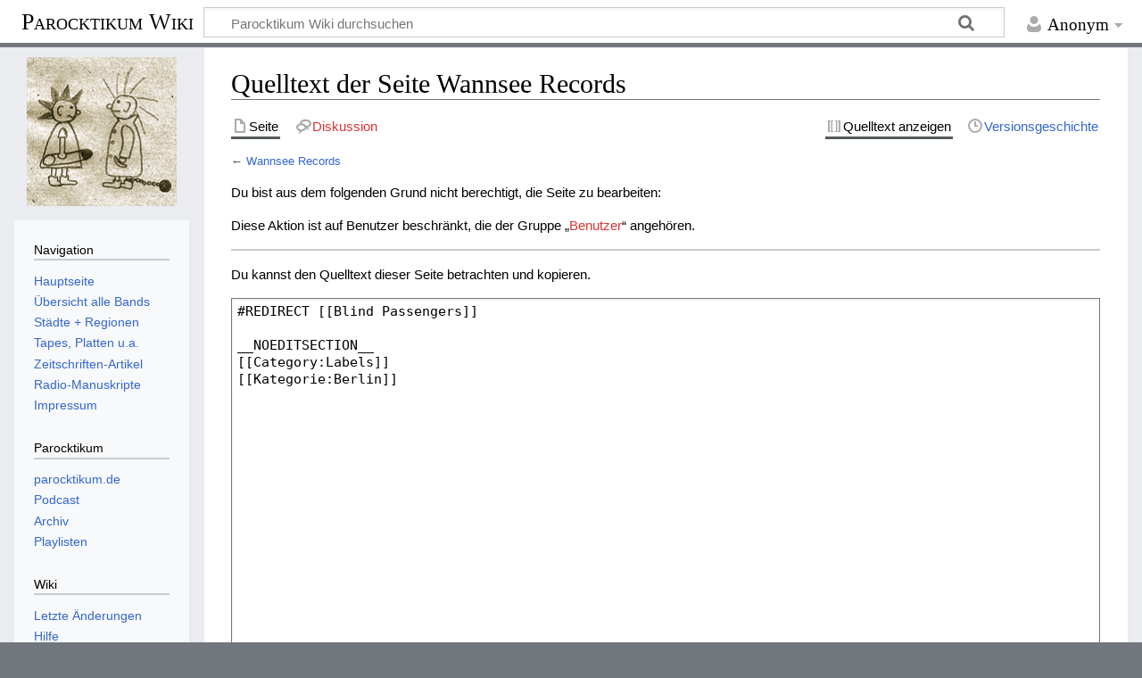

--- FILE ---
content_type: image/svg+xml
request_url: https://parocktikum.de/wiki/skins/Timeless/resources/images/talk-grey.svg?db31b
body_size: 331
content:
<svg xmlns="http://www.w3.org/2000/svg" height="20" width="20"><g opacity=".33"><path d="M5.391 15.575c.553 1.556-.098 2.537-.942 3.425 3.262-.731 3.243-2.134 3.77-3.425zm10.366-3.933c-.553 1.557.098 2.538.942 3.426-3.262-.732-3.242-2.134-3.769-3.426z"/><path d="M7.768 7.146c-3.202 0-5.798 2.035-5.797 4.545 0 2.51 2.596 4.544 5.797 4.543 3.2 0 5.794-2.034 5.795-4.543 0-2.51-2.595-4.544-5.795-4.545zm-.022 2.247c2.01 0 3.64 1.034 3.639 2.308-.001 1.274-1.63 2.306-3.639 2.307-2.01 0-3.64-1.033-3.64-2.307-.001-1.275 1.629-2.309 3.64-2.308z"/><path d="M12.473 2.727c-3.604 0-6.525 2.149-6.526 4.8l2.104-.017c.001-1.392 1.974-2.52 4.406-2.52 2.433 0 4.407 1.128 4.408 2.52 0 1.393-1.973 2.522-4.408 2.521l.016 2.3c3.603-.001 6.524-2.152 6.523-4.804 0-2.65-2.92-4.8-6.523-4.8z"/></g></svg>
